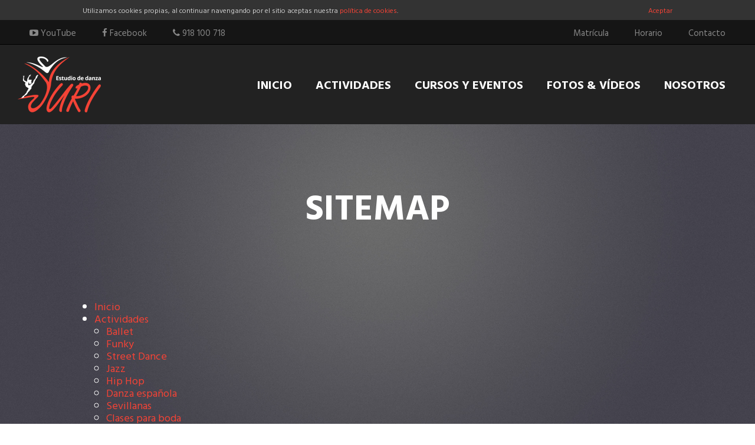

--- FILE ---
content_type: text/html; charset=utf-8
request_url: http://estudiodanzayuri.com/sitemap.html
body_size: 4797
content:

<!DOCTYPE html>
<html prefix="og: http://ogp.me/ns#">
<head>
<link href="/favicon.ico" rel="shortcut icon" />
<link rel="stylesheet" href="https://maxcdn.bootstrapcdn.com/font-awesome/4.5.0/css/font-awesome.min.css">
<script src="https://ajax.googleapis.com/ajax/libs/jquery/2.1.3/jquery.min.js" type="text/javascript"></script>
<base href="http://estudiodanzayuri.com/sitemap.html" />
	<meta http-equiv="content-type" content="text/html; charset=utf-8" />
	<meta name="title" content="Sitemap" />
	<title>Sitemap</title>
	<link href="/favicon.ico" rel="shortcut icon" type="image/vnd.microsoft.icon" />
	<link href="https://cdn.jsdelivr.net/npm/simple-line-icons@2.4.1/css/simple-line-icons.css" rel="stylesheet" type="text/css" />
	<link href="/components/com_k2/css/k2.css?v=2.10.3&b=20200429" rel="stylesheet" type="text/css" />
	<link href="/plugins/system/rokbox/assets/styles/rokbox.css" rel="stylesheet" type="text/css" />
	<link href="/media/jui/css/bootstrap.css" rel="stylesheet" type="text/css" />
	<link href="/media/jui/css/bootstrap-responsive.css" rel="stylesheet" type="text/css" />
	<link href="/templates/verkia/css/animate.css" rel="stylesheet" type="text/css" />
	<link href="/templates/verkia/css/style.css" rel="stylesheet" type="text/css" />
	<link href="/templates/verkia/css/responsive.css" rel="stylesheet" type="text/css" />
	<script src="/media/jui/js/jquery.min.js?95f75948f7b0516aabea91bab099df28" type="text/javascript"></script>
	<script src="/media/jui/js/jquery-noconflict.js?95f75948f7b0516aabea91bab099df28" type="text/javascript"></script>
	<script src="/media/jui/js/jquery-migrate.min.js?95f75948f7b0516aabea91bab099df28" type="text/javascript"></script>
	<script src="/media/k2/assets/js/k2.frontend.js?v=2.10.3&b=20200429&sitepath=/" type="text/javascript"></script>
	<script src="/plugins/system/rokbox/assets/js/rokbox.js" type="text/javascript"></script>
	<script src="/media/jui/js/bootstrap.min.js?95f75948f7b0516aabea91bab099df28" type="text/javascript"></script>
	<script src="/templates/verkia/js/sticky.js" type="text/javascript"></script>
	<script src="/templates/verkia/js/sidr.js" type="text/javascript"></script>
	<script src="/templates/verkia/js/jcookie.js" type="text/javascript"></script>
	<script src="/templates/verkia/js/global.js" type="text/javascript"></script>
	<script type="text/javascript">
if (typeof RokBoxSettings == 'undefined') RokBoxSettings = {pc: '100'};
	</script>

<meta name="viewport" content="user-scalable=yes, width=device-width, initial-scale=1">
<meta name="theme-color" content="#F44336">
<script>
    var j = jQuery.noConflict();
    j(document).ready(function() {      
            });
</script>
</head>
<body class="sitemap">

    <!-- HEAD -->
    <div class="totalhead">
        <div class="supertop">
            <div class="fila">
                <div class="columna left">
                    <ul>
                        <li><a target="_blank" href="https://www.youtube.com/channel/UC7X2_ry06b_95lORDo1oPnA"><i class="fa fa-youtube-play"></i> YouTube</a></li>
                        <li><a target="_blank" href="https://www.facebook.com/estudiodedanzayuri"><i class="fa fa-facebook"></i> Facebook</a></li>
                        <li><span><i class="fa fa-phone"></i> 918 100 718</span></li>
                    </ul>
                </div>
                <div class="columna right">
                    <ul>
                        <li><a href="/matricula.html">Matrícula</a></li>
                        <li><a href="/horario.html">Horario</a></li>
                        <li><a href="/contacto.html">Contacto</a></li>
                    </ul>
                </div>
            </div>
        </div>
        <header class="head fila">
            <a class="logo" href="/"><img src="/images/logo.png"></a>
            		<div class="moduletable_menu">

		
			<ul class="nav menu">
<li class="item-101"><a href="/" >Inicio</a></li><li class="item-102 deeper parent"><a href="/actividades.html" >Actividades</a><ul class="nav-child unstyled small"><div class="main"><li class="item-133"><a href="/actividades/ballet.html" >Ballet</a></li><li class="item-134"><a href="/actividades/funky.html" >Funky</a></li><li class="item-135"><a href="/actividades/street-dance.html" >Street Dance</a></li><li class="item-136"><a href="/actividades/jazz.html" >Jazz</a></li><li class="item-137"><a href="/actividades/hip-hop.html" >Hip Hop</a></li><li class="item-138"><a href="/actividades/danza-espanola.html" >Danza española</a></li><li class="item-139"><a href="/actividades/sevillanas.html" >Sevillanas</a></li><li class="item-140"><a href="/actividades/clases-para-boda.html" >Clases para boda</a></li><li class="item-141"><a href="/actividades/ritmos-latinos.html" >Ritmos latinos</a></li></div></ul></li><li class="item-103"><a href="/cursos-y-eventos.html" >Cursos y eventos</a></li><li class="item-104"><a href="/fotos-videos.html" >Fotos &amp; Vídeos</a></li><li class="item-106"><a href="/nosotros.html" >Nosotros</a></li></ul>

		</div>

	
            <div class="launch responsive">
                <span></span>
                <span></span>
                <span></span>
                <span></span>
            </div>
            <div class="menuresponsive">
                <div class="vertical-p">
                    <div class="vertical-h">
                        		<div class="moduletable_menu">

		
			<ul class="nav menu">
<li class="item-101"><a href="/" >Inicio</a></li><li class="item-102 deeper parent"><a href="/actividades.html" >Actividades</a><ul class="nav-child unstyled small"><div class="main"><li class="item-133"><a href="/actividades/ballet.html" >Ballet</a></li><li class="item-134"><a href="/actividades/funky.html" >Funky</a></li><li class="item-135"><a href="/actividades/street-dance.html" >Street Dance</a></li><li class="item-136"><a href="/actividades/jazz.html" >Jazz</a></li><li class="item-137"><a href="/actividades/hip-hop.html" >Hip Hop</a></li><li class="item-138"><a href="/actividades/danza-espanola.html" >Danza española</a></li><li class="item-139"><a href="/actividades/sevillanas.html" >Sevillanas</a></li><li class="item-140"><a href="/actividades/clases-para-boda.html" >Clases para boda</a></li><li class="item-141"><a href="/actividades/ritmos-latinos.html" >Ritmos latinos</a></li></div></ul></li><li class="item-103"><a href="/cursos-y-eventos.html" >Cursos y eventos</a></li><li class="item-104"><a href="/fotos-videos.html" >Fotos &amp; Vídeos</a></li><li class="item-106"><a href="/nosotros.html" >Nosotros</a></li></ul>

		</div>

	
                        <ul>
                            <li><a href="/horario.html">Horario</a></li>
                            <li><a href="/contacto.html">Contacto</a></li>
                        </ul>
                    </div>
                </div>
            </div>
        </header>
    </div>

    <!-- MAIN -->
    <div class="main">
        <div class="bLeft">
            
        </div>

        <div class="width10">
            
            <div id="system-message-container">
	</div>

            
<div class="page-header">
    <h1>Sitemap</h1>
</div>

<div id="xmap" class="main pdd20">




    
<ul class="level_0">
<li><a href="/" title="Inicio">Inicio</a></li><li><a href="/actividades.html" title="Actividades">Actividades</a>
<ul class="level_1">
<li><a href="/actividades/ballet.html" title="Ballet">Ballet</a></li><li><a href="/actividades/funky.html" title="Funky">Funky</a></li><li><a href="/actividades/street-dance.html" title="Street Dance">Street Dance</a></li><li><a href="/actividades/jazz.html" title="Jazz">Jazz</a></li><li><a href="/actividades/hip-hop.html" title="Hip Hop">Hip Hop</a></li><li><a href="/actividades/danza-espanola.html" title="Danza española">Danza española</a></li><li><a href="/actividades/sevillanas.html" title="Sevillanas">Sevillanas</a></li><li><a href="/actividades/clases-para-boda.html" title="Clases para boda">Clases para boda</a></li><li><a href="/actividades/ritmos-latinos.html" title="Ritmos latinos">Ritmos latinos</a></li></ul>
</li><li><a href="/cursos-y-eventos.html" title="Cursos y eventos">Cursos y eventos</a>
<ul class="level_1">
<li><a href="/cursos-y-eventos/57-14-exhibicion-de-baile-moderno.html" title="14ª Exhibición de Baile Moderno">14ª Exhibición de Baile Moderno</a></li>
<li><a href="/cursos-y-eventos/56-4-exhibicion-de-danza-espanola.html" title="4ª Exhibición de Danza Española">4ª Exhibición de Danza Española</a></li>
<li><a href="/cursos-y-eventos/51-13-exhibicion-de-baile-moderno.html" title="13ª Exhibición de Baile Moderno">13ª Exhibición de Baile Moderno</a></li>
<li><a href="/cursos-y-eventos/50-iii-exhibicion-de-danza-espanola.html" title="III Exhibición de Danza Española">III Exhibición de Danza Española</a></li>
<li><a href="/cursos-y-eventos/41-cursillo-con-mel.html" title="Cursillo con Mel">Cursillo con Mel</a></li>
<li><a href="/cursos-y-eventos/39-ii-exhibicion-de-danza-espanola.html" title="II Exhibición de Danza Española">II Exhibición de Danza Española</a></li>
<li><a href="/cursos-y-eventos/38-12-exhibicion-de-baile-moderno.html" title="12ª Exhibición de Baile Moderno">12ª Exhibición de Baile Moderno</a></li>
<li><a href="/cursos-y-eventos/5-cursillo-con-ruben.html" title="Cursillo con Ruben">Cursillo con Ruben</a></li>
<li><a href="/cursos-y-eventos/4-clase-magistral-con-raquel-fama-2.html" title="Clase magistral con Raquel (Fama 2)">Clase magistral con Raquel (Fama 2)</a></li>
<li><a href="/cursos-y-eventos/3-cursillo-intensivo-de-sevillanas-y-ritmos-latinos.html" title="Cursillo intensivo de sevillanas y ritmos latinos">Cursillo intensivo de sevillanas y ritmos latinos</a></li>
<li><a href="/cursos-y-eventos/2-cursillo-intensivo-con-laura-garcia.html" title="Cursillo intensivo con Laura García">Cursillo intensivo con Laura García</a></li>
<li><a href="/cursos-y-eventos/1-clase-magistral-con-skizzo.html" title="Clase magistral con Skízzo">Clase magistral con Skízzo</a></li>
</ul>
</li><li><a href="/fotos-videos.html" title="Fotos &amp; Vídeos">Fotos &amp; Vídeos</a></li><li><a href="/nosotros.html" title="Nosotros">Nosotros</a>
<ul class="level_1">
<li><a href="/nosotros/68-agenda-de-la-escuela.html" title="AGENDA de la Escuela">AGENDA de la Escuela</a></li>
<li><a href="/nosotros/67-temporada-2024-25.html" title="Temporada 2024-25">Temporada 2024-25</a></li>
<li><a href="/nosotros/66-temporada-2023-24.html" title="Temporada 2023-24">Temporada 2023-24</a></li>
<li><a href="/nosotros/65-temporada-2022-2023.html" title="Temporada 2022-23">Temporada 2022-23</a></li>
<li><a href="/nosotros/64-temporada-2021-2022.html" title="Temporada 2021-2022">Temporada 2021-2022</a></li>
<li><a href="/nosotros/63-final-de-temporada-20-21.html" title="Final de temporada 20-21">Final de temporada 20-21</a></li>
<li><a href="/nosotros/62-3-bailes-nuevos-en-el-canal.html" title="3 bailes nuevos en el canal">3 bailes nuevos en el canal</a></li>
<li><a href="/nosotros/61-el-baile-de-septiembre-de-la-escuela.html" title="El baile de septiembre de la escuela">El baile de septiembre de la escuela</a></li>
<li><a href="/nosotros/60-empiezan-las-clases-el-7-09-2020.html" title="Empiezan las clases el 7/09/2020">Empiezan las clases el 7/09/2020</a></li>
<li><a href="/nosotros/59-resistiremos-bailando-jun20.html" title="Resistiremos bailando. jun20">Resistiremos bailando. jun20</a></li>
<li><a href="/nosotros/58-junio-2020.html" title="Junio 2020">Junio 2020</a></li>
<li><a href="/nosotros/55-gala-19.html" title="GALA´19">GALA´19</a></li>
<li><a href="/nosotros/54-exhibicion-de-danza-espanola.html" title="Exhibición de Danza Española">Exhibición de Danza Española</a></li>
<li><a href="/nosotros/53-diciembre-2018.html" title="Diciembre 2018">Diciembre 2018</a></li>
<li><a href="/nosotros/52-exhibicion-de-baile-moderno.html" title="Exhibición de Baile Moderno">Exhibición de Baile Moderno</a></li>
<li><a href="/nosotros/49-gala-18.html" title="GALA´18">GALA´18</a></li>
<li><a href="/nosotros/48-13-exhibicion-de-baile-moderno.html" title="13ªExhibición de Baile Moderno">13ªExhibición de Baile Moderno</a></li>
<li><a href="/nosotros/47-3-exhibicion-de-danza-espanola.html" title="3ªExhibición de Danza Española">3ªExhibición de Danza Española</a></li>
<li><a href="/nosotros/46-factor-x-de-tele5.html" title="&quot;FACTOR X&quot; de tele5">&quot;FACTOR X&quot; de tele5</a></li>
<li><a href="/nosotros/45-galas-beneficas.html" title="Galas Beneficas">Galas Beneficas</a></li>
<li><a href="/nosotros/44-got-talent-de-tele5.html" title="&quot;Got Talent&quot; de tele5">&quot;Got Talent&quot; de tele5</a></li>
<li><a href="/nosotros/43-decimo-festival-gala-17.html" title="Décimo Festival &quot;GALA´17&quot;">Décimo Festival &quot;GALA´17&quot;</a></li>
<li><a href="/nosotros/42-gala-reyes-2017.html" title="Gala Reyes 2017">Gala Reyes 2017</a></li>
<li><a href="/nosotros/37-grabacion-galas-15.html" title="Grabación galas 15">Grabación galas 15</a></li>
<li><a href="/nosotros/36-festival-gala-15.html" title="Festival Gala 15">Festival Gala 15</a></li>
<li><a href="/nosotros/35-examenes-de-ballet.html" title="Examenes de Ballet">Examenes de Ballet</a></li>
<li><a href="/nosotros/34-10-exhibicion-de-baile-moderno.html" title="10ª Exhibición de Baile Moderno">10ª Exhibición de Baile Moderno</a></li>
<li><a href="/nosotros/33-la-alfombra-roja.html" title="La Alfombra Roja">La Alfombra Roja</a></li>
<li><a href="/nosotros/32-gala-de-los-reyes.html" title="Gala de los Reyes">Gala de los Reyes</a></li>
<li><a href="/nosotros/31-gala-nochevieja-de-tve1.html" title="Gala Nochevieja de TVE1">Gala Nochevieja de TVE1</a></li>
<li><a href="/nosotros/30-galas-tv.html" title="Galas TV">Galas TV</a></li>
<li><a href="/nosotros/29-sabado-sensacional.html" title="Sabado Sensacional">Sabado Sensacional</a></li>
<li><a href="/nosotros/28-4-examenes-de-ballet.html" title="4 examenes de Ballet">4 examenes de Ballet</a></li>
<li><a href="/nosotros/27-festival-fin-de-curso.html" title="Festival fin de curso">Festival fin de curso</a></li>
<li><a href="/nosotros/26-examenes-royal-academy-of-dance.html" title="Examenes Royal Academy of Dance">Examenes Royal Academy of Dance</a></li>
<li><a href="/nosotros/25-9-exhibicion-de-funky.html" title="9 Exhibición de Funky">9 Exhibición de Funky</a></li>
<li><a href="/nosotros/24-kamikaze.html" title="Kamikaze">Kamikaze</a></li>
<li><a href="/nosotros/23-ya-vienen-los-reyes.html" title="Ya Vienen los Reyes">Ya Vienen los Reyes</a></li>
<li><a href="/nosotros/22-la-grabacion-de-gala-nochebuena-gala-nocheveja-y-gala-de-los-reyes.html" title="La grabación de &quot;Gala Nochebuena&quot;, &quot;Gala Nocheveja&quot; y &quot;Gala de Los Reyes&quot;">La grabación de &quot;Gala Nochebuena&quot;, &quot;Gala Nocheveja&quot; y &quot;Gala de Los Reyes&quot;</a></li>
<li><a href="/nosotros/21-actuacion-en-las-fiestas-patronales-del-pueblo.html" title="Actuación en las Fiestas Patronales del pueblo">Actuación en las Fiestas Patronales del pueblo</a></li>
<li><a href="/nosotros/20-nuevo-videoclip-de-alejandro-sanz-con-adrian-y-nerea.html" title="Nuevo videoclip de Alejandro Sanz con Adrian y Nerea">Nuevo videoclip de Alejandro Sanz con Adrian y Nerea</a></li>
<li><a href="/nosotros/19-50anos-de-mary-kay.html" title="50años de Mary Kay">50años de Mary Kay</a></li>
<li><a href="/nosotros/18-gala-fin-de-curso-de-las-escuela.html" title="Gala &quot;Fin de Curso&quot; de las Escuela">Gala &quot;Fin de Curso&quot; de las Escuela</a></li>
<li><a href="/nosotros/17-la-8-exhibicion-de-baile-moderno.html" title="la 8ª Exhibición de Baile Moderno">la 8ª Exhibición de Baile Moderno</a></li>
<li><a href="/nosotros/16-fiat500.html" title="Fiat500">Fiat500</a></li>
<li><a href="/nosotros/15-salvame.html" title="Salvame">Salvame</a></li>
<li><a href="/nosotros/14-innocence.html" title="INNOCENCE">INNOCENCE</a></li>
<li><a href="/nosotros/13-kamikaze.html" title="Kamikaze">Kamikaze</a></li>
<li><a href="/nosotros/12-iii-fase-del-concurso.html" title="III Fase del Concurso">III Fase del Concurso</a></li>
<li><a href="/nosotros/11-premios-shangay.html" title="Premios Shangay">Premios Shangay</a></li>
<li><a href="/nosotros/10-actuacion-de-la-escuela-con-los-campeones-de-la-copa-del-rey.html" title="Actuación de la Escuela con los Campeones de la Copa del Rey">Actuación de la Escuela con los Campeones de la Copa del Rey</a></li>
<li><a href="/nosotros/9-carlos-marin-il-divo.html" title="Carlos Marin (IL DIVO)">Carlos Marin (IL DIVO)</a></li>
<li><a href="/nosotros/8-gala-noche-buena-y-noche-vieja.html" title="Gala Noche Buena y Noche Vieja">Gala Noche Buena y Noche Vieja</a></li>
<li><a href="/nosotros/7-palmares.html" title="Palmares">Palmares</a></li>
<li><a href="/nosotros/6-eurovision.html" title="Eurovisión">Eurovisión</a></li>
</ul>
</li></ul>

<ul class="level_0">
<li><a href="/contacto.html" title="Contacto">Contacto</a></li><li><a href="/matricula.html" title="Matrícula">Matrícula</a></li><li><a href="/horario.html" title="Horario">Horario</a></li><li><a href="/sitemap.html" title="Sitemap">Sitemap</a></li></ul>

    <span class="article_separator">&nbsp;</span>
</div>
        </div>
        
        <div class="bRight">
            
        </div>
        
    </div>

    <!-- FULL WIDTH -->
    <div class="fullwidth">
        
    </div>

    <!-- FOOTER -->
    <footer> 
        <div class="main pdd8020">
            <div class="fila">
                <div class="tacenter columna columna25 pdd10">
                    <i class="icon fa fa-th-list"></i>
                    		<div class="moduletable_menu">

		
			<ul class="nav menu">
<li class="item-101"><a href="/" >Inicio</a></li><li class="item-102 deeper parent"><a href="/actividades.html" >Actividades</a><ul class="nav-child unstyled small"><div class="main"><li class="item-133"><a href="/actividades/ballet.html" >Ballet</a></li><li class="item-134"><a href="/actividades/funky.html" >Funky</a></li><li class="item-135"><a href="/actividades/street-dance.html" >Street Dance</a></li><li class="item-136"><a href="/actividades/jazz.html" >Jazz</a></li><li class="item-137"><a href="/actividades/hip-hop.html" >Hip Hop</a></li><li class="item-138"><a href="/actividades/danza-espanola.html" >Danza española</a></li><li class="item-139"><a href="/actividades/sevillanas.html" >Sevillanas</a></li><li class="item-140"><a href="/actividades/clases-para-boda.html" >Clases para boda</a></li><li class="item-141"><a href="/actividades/ritmos-latinos.html" >Ritmos latinos</a></li></div></ul></li><li class="item-103"><a href="/cursos-y-eventos.html" >Cursos y eventos</a></li><li class="item-104"><a href="/fotos-videos.html" >Fotos &amp; Vídeos</a></li><li class="item-106"><a href="/nosotros.html" >Nosotros</a></li></ul>

		</div>

	
                </div>
                <div class="tacenter columna columna25 pdd10">
                    <i class="icon fa fa-arrows-alt"></i>
                    <ul>
                        <li><a href="/aviso-legal.html">Aviso Legal</a></li>
                        <li><a href="/politica-de-cookies.html">Política de Cookies</a></li>
                        <li><a href="/sitemap.html">Sitemap</a></li>
                        <li><a href="/horario.html">Horario</a></li>
                        <li><a href="/contacto.html">Contacto</a></li>
                    </ul>
                </div>
                <div class="tacenter columna columna25 pdd10">
                    <i class="icon fa fa-comment"></i>
                    <span class="phone">918 100 718</span>
                    <a class="mail" href="#"></a>
                    <span class="direccion">Calle Procesiones 11, Local 2<br>Villanueva del Pardillo</span>
                    <span class="provincia">Madrid, ES</span>
                </div>
                <div class="tacenter columna columna25 pdd10">
                    <i class="icon fa fa-share-alt"></i>
                    <a class="social yt" target="_blank" href="https://www.youtube.com/channel/UC7X2_ry06b_95lORDo1oPnA">
                        <i class="fa fa-youtube-play"></i>
                        <span><small>Síguenos en</small><br>YouTube</span>
                    </a>
                    <a class="social fb" target="_blank" href="https://www.facebook.com/estudiodedanzayuri">
                        <i class="fa fa-facebook-official"></i>
                        <span><small>Síguenos en</small><br>Facebook</span>
                    </a>
                </div>
            </div>
        </div>
        <div class="copyright">
            <div class="main pdd20 tacenter">
                <a href="http://www.verkia.com" target="_blank">Desarrollado por Verkia <img title="Logo Verkia" alt="Logo de Verkia, agencia de páginas web y hosting" src="/images/logo_verkia.png"></a>
            </div>
        </div>
    </footer>

    <!-- HIDDEN -->
    <div class="hidden">
        
    </div>

    <!-- MODALES -->
    

    <script>
  (function(i,s,o,g,r,a,m){i['GoogleAnalyticsObject']=r;i[r]=i[r]||function(){
  (i[r].q=i[r].q||[]).push(arguments)},i[r].l=1*new Date();a=s.createElement(o),
  m=s.getElementsByTagName(o)[0];a.async=1;a.src=g;m.parentNode.insertBefore(a,m)
  })(window,document,'script','https://www.google-analytics.com/analytics.js','ga');

  ga('create', 'UA-71661325-2', 'auto');
  ga('send', 'pageview');

</script>

</body>
</html>

--- FILE ---
content_type: text/css
request_url: http://estudiodanzayuri.com/templates/verkia/css/style.css
body_size: 6723
content:
@import url(https://fonts.googleapis.com/css?family=Hind+Vadodara:400,500,700);
*{
	font-family: 'Hind Vadodara';
	margin: 0;
	padding: 0;
	color: #666;
	outline: none;
	line-height: 1.2;
	font-weight: 300;
	text-decoration: none;
	box-sizing:border-box;
    font-size: 18px;
}
body{padding: 0 !important;}

.blur{
    filter: blur(5px);
    -webkit-filter: blur(5px);
}
.greyscale{
    filter: grayscale(100%);
    -webkit-filter: grayscale(100%);
}

a:hover{text-decoration: none;}
.clear{clear: both;}
.responsive{display: none;}

.anim1{transition:all 0.3s ease-out; -webkit-trasition:all 0.3s ease-out;}
.anim2{transition:all 0.6s ease-out; -webkit-trasition:all 0.6s ease-out;}
.anim3{transition:all 1s ease-out; -webkit-trasition:all 1s ease-out;}

.width7{float: left; width: 70%;}
.width10{width: 100%;}

.bLeft, .bRight{float: left; width: 30%; display: none;}
.area{padding: 20px;}
.main{width: 100%; max-width: 1000px; margin: 0 auto;}
.left{float: left;}
.right{float: right;}

.ovauto{overflow: auto;}
.relative{position: relative;}
.absheight{position: absolute; height: 100%;}
.tacenter{text-align: center;}

ul, .nav{margin: 0;}
a{color: #F44336;}
b{font-weight: bold; color: inherit;}

.cookies{
	background-color: #333;
	padding: 10px 20px;
	position: relative;
	z-index: 9999;
}

.cookies .main{overflow: auto; padding: 0;}
.cookies p{float: left;}
.cookies span{float: right;}
.cookies .main *{font-size: 12px;}
.cookies .main span, .cookies .main p a{color: #F44336; cursor: pointer;}
.cookies .main span:hover, .cookies .main p a:hover{text-decoration: underline;}
.cookies .main p{color: #ccc; margin: 0;}

.bg{
    background-repeat: no-repeat;
    background-position: center;
    background-size: cover;
    width: 100%;
    height: 100%;
    z-index: 0;
}

.bg.black{
    position: relative;
}

.bg.black:after{
    content: "";
    position: absolute;
    top: 0;
    left: 0;
    background-color: rgba(0,0,0,0.7);
    width: 100%;
    height: 100%;
    z-index: -1;
}

.vertical-p{display: table; width: 100%; height: 100%;}
.vertical-h{display: table-cell; vertical-align: middle;}

.btn{
    background-image: none;
    border-radius: 3px;
    box-shadow: 6px 6px 0 rgba(0, 0, 0, 0.3);
    text-shadow:none;
    border:none;
    line-height: inherit;
    padding: 15px 30px;
    text-decoration: none;
    background-color: transparent;
    color: inherit;
    font-weight: 700;
    text-transform: uppercase;
    font-size: 18px;
    position: relative;
    z-index: 0;
}

.btn:after{
  content: "";
  position: absolute;
  top: 0;
  left: 0;
  width: 100%;
  background-color: rgba(0,0,0,0.15);
  height: 100%;
  z-index: -1;
  transition:all 0.3s ease-out;
  webkit-transition:all 0.3s ease-out;
  transform:scale(0);
  webkit-transform:scale(0);
  opacity: 0;
}

.btn-primary{background-color: #F44336 !important; color: #fff !important;}
.btn:hover:after, .btn:focus:after, .btn:active:after{
  transform:scale(1);
  webkit-transform:scale(1);
  opacity: 1;
}

.btn-secundary{background-color: #333 !important; color: #fff !important;}

.btn-success{background-color: #6FBA45; color: #fff;}
.btn-success:hover, .btn-success:focus, .btn-success:active{background-color: #5ba631;}

.btn-large{font-size: 19px; padding: 15px 25px;}

.btn:hover, .btn:active, .btn:focus{text-decoration: none !important;}
i.fa{color: inherit;}

h1, h2, h3, h4, h5, h6{line-height: 1;}

.fila > .columna{float: left; vertical-align: top;}
.fila > .columna.right{float: right;}
.fila > .columna10{width: 100%;}
.fila > .columna9{width: 90%;}
.fila > .columna8{width: 80%;}
.fila > .columna7{width: 70%;}
.fila > .columna6{width: 60%;}
.fila > .columna5{width: 50%;}
.fila > .columna4{width: 40%;}
.fila > .columna33{width: 33.33%;}
.fila > .columna16{width: 16.66%;}
.fila > .columna14{width: 14.28%;}
.fila > .columna3{width: 30%;}
.fila > .columna25{width: 25%;}
.fila > .columna2{width: 20%;}
.fila > .columna15{width: 15%;}
.fila > .columna1{width: 10%;}

.pdd1{padding: 1px;}
.pdd3{padding: 3px;}
.pdd5{padding: 5px;}
.pdd010{padding: 0 10px;}
.pdd300{padding: 30px 0;}
.pdd30{padding: 30px;}
.pdd10{padding: 10px;}
.pdd20{padding: 20px;}
.pdd020{padding: 0 20px;}
.pdd2010{padding: 20px 10px;}
.pdd3020{padding: 30px 20px;}
.pdd40{padding: 40px;}
.pdd8020{padding: 80px 20px;}

.logo:hover img{opacity: 0.8;}

.clearfix:after,
.fila:after { 
   content: " ";
   display: block; 
   height: 0; 
   clear: both;
}

/*--------------------------------------------------------------*/
/*--------------------------------------------------------------*/
/*--------------------------------------------------------------*/

body.home > .main,
body.actividad > .main,
body.fotosvideos > .main,
body.estudio > .main
{max-width: none;}

header .launch{
  float: right; 
  cursor: pointer; 
  height: 25px;
  width: 35px;
  position: relative;
  margin: 32px 12px;
  z-index: 2;
}
header .launch span{
  background-color: #fff;
  display: block;
  height: 3px;
  left: 0;
  width: 100%;
  position: absolute;
  opacity: 1;
  -webkit-transition:all 0.3s ease-in-out;
  transition:all 0.3s ease-in-out;
}

header .logo{padding: 20px 0; display: inline-block;}
header .launch span:nth-child(1){top: 0;}
header .launch span:nth-child(2){top: 10px;}
header .launch span:nth-child(3){top: 10px;}
header .launch span:nth-child(4){top: 20px;}

header .launch.open span:nth-child(1){top: 18px; left: 50%; width: 0;}
header .launch.open span:nth-child(2){transform: rotate(45deg); -webkit-transform: rotate(45deg);}
header .launch.open span:nth-child(3){transform: rotate(-45deg); -webkit-transform: rotate(-45deg);}
header .launch.open span:nth-child(4){top: 18px; left: 50%; width: 0;}

/*--------------- SIDR ----------------*/
.sidr{
  display: block;
  position: fixed;
  top: 0;
  height: 100%;
  z-index: 999999;
  width: 260px;
  overflow-x: hidden;
  overflow-y: auto;
  font-family: "lucida grande", tahoma, verdana, arial, sans-serif;
  font-size: 15px;
  background: #333;
  color: #fff;
  box-shadow: 0 0 5px 5px #222 inset;
}

.sidr .sidr-inner{padding:0 0 15px}

.sidr .sidr-inner>p{margin-left:15px;
  margin-right:15px}

.sidr.right{left:auto;
  right:-260px}

.sidr.left{left:-260px;
  right:auto} 
/* mio */
.sidr{padding-top: 20px;}
.sidr li a{color: #fff; display: block; line-height: 1; padding: 15px 20px; text-transform: uppercase; font-weight: 400;}
.sidr li{display: block;}
.sidr li ul li{border-top: 1px dotted #444;}
.sidr li ul li a{font-size: 15px; padding-left: 35px;}
.sidr-class-menu > li{border-bottom: 1px solid #444;}

.sidr li a:hover, .sidr li.sidr-class-active > a{
  color: #CF412A;
}
/*#####################################*/


.cd-background-wrapper {
  background-color: #001426;
  background-image: url("/images/bg_home_full.jpg");
  background-repeat: no-repeat;
  background-position: center;
  background-size: cover;
  position: absolute;
  overflow: hidden;
  top: 0;
  left: 0;
  height: 100%;
  width: 100%;
  z-index: -1;
}
.no-touch .cd-background-wrapper {
  -webkit-perspective: 3000px;
  -moz-perspective: 3000px;
  perspective: 3000px;
}
.cd-background-wrapper::before {
  /* never visible - this is used in jQuery to check the device type */
  content: 'web';
  display: none;
}
.touch .cd-background-wrapper::before {
  /* never visible - this is used in jQuery to check the device type */
  content: 'mobile';
}

.cd-floating-background {
  position: relative;
  height: 100%;
}
.cd-floating-background .img {
  display: block;
  width: 100%;
  -webkit-backface-visibility: hidden;
  backface-visibility: hidden;
  /* fixes a Firefox bug - images not correctly rendered*/
  background-color: rgba(255, 255, 255, 0.01);

  background-repeat: no-repeat;
  background-position: center;
  background-size: cover;
  height: 100%;
}
.cd-floating-background .img:not(:first-child) {
  position: absolute;
  top: 0;
  left: 0;
}
.no-touch .cd-floating-background {
  top: 0;
  left: 0;
  -webkit-transform-style: preserve-3d;
  -moz-transform-style: preserve-3d;
  -ms-transform-style: preserve-3d;
  -o-transform-style: preserve-3d;
  transform-style: preserve-3d;
  -webkit-transform: translateZ(0);
  -moz-transform: translateZ(0);
  -ms-transform: translateZ(0);
  -o-transform: translateZ(0);
  transform: translateZ(0);
}
.no-touch .cd-floating-background.is-absolute {
  position: absolute;
}
.no-touch .cd-floating-background .img:first-child {
  -webkit-transform: translateZ(50px);
  -moz-transform: translateZ(50px);
  -ms-transform: translateZ(50px);
  -o-transform: translateZ(50px);
  transform: translateZ(50px);
  background-image: url("/images/bg_home01.jpg");
}
.no-touch .cd-floating-background .img:nth-child(2) {
  -webkit-transform: translateZ(290px);
  -moz-transform: translateZ(290px);
  -ms-transform: translateZ(290px);
  -o-transform: translateZ(290px);
  transform: translateZ(290px);
  background-image: url("/images/bg_home02.png");
}
.no-touch .cd-floating-background .img:nth-child(3) {
  -webkit-transform: translateZ(500px);
  -moz-transform: translateZ(500px);
  -ms-transform: translateZ(500px);
  -o-transform: translateZ(500px);
  transform: translateZ(500px);
  background-image: url("/images/bg_home03.png");
}
.no-touch.no-preserve-3d .cd-floating-background {
  /* we target browsers that don't support preserve-3d and show just a standard image - no effect visible */
  position: relative;
}

body.home header{
    background: rgba(0, 0, 0, 0) linear-gradient(to bottom, rgba(0, 0, 0, 0.75) 0%, rgba(0, 0, 0, 0.2) 50%, rgba(0, 0, 0, 0) 100%) repeat scroll 0 0;
}
.is-sticky header{background: #222 !important;}
header{
    background: #222;
    padding: 0 30px;
    transition:background 0.6s ease-in-out;
    -webkit-transition:background 0.6s ease-in-out;
    z-index: 10;
    position: relative;
}

header > .moduletable_menu{float: right;}
header > .moduletable_menu > ul > li{display: inline-block; padding: 55px 20px;}
header > .moduletable_menu ul li > a{color: #fff; text-transform: uppercase; font-weight: bold; font-size: 20px;}
header > .moduletable_menu ul li > a:hover,
header > .moduletable_menu ul li > a:focus,
header > .moduletable_menu ul li > a:active{color: #F44336; background-color: transparent; border-color: #F44336;}

header > .moduletable_menu ul > li > ul{display:none; position: absolute; top: 134px; left: 0; width: 100%; background-color: #333; padding: 30px; box-shadow: 0 5px 5px #000;}
header > .moduletable_menu ul > li:hover > ul{display: block;}
header > .moduletable_menu ul > li.parent:hover{background-image: url("/images/bg_li_parent.png"); background-repeat: no-repeat; background-position: center bottom;}
header > .moduletable_menu ul > li > ul li{display: inline-block; text-align: center; width: 33.33%; padding: 5px;}
header > .moduletable_menu ul > li > ul li a{display: block; padding: 40px 20px; background-repeat: no-repeat; background-position: center; background-size: cover; border:1px solid #000;}

header > .moduletable_menu ul > li > ul li.item-133 a{background-image: url("/images/bg_big_ballet.jpg");}
header > .moduletable_menu ul > li > ul li.item-134 a{background-image: url("/images/bg_big_funky.jpg");}
header > .moduletable_menu ul > li > ul li.item-135 a{background-image: url("/images/bg_big_streetdance.jpg");}
header > .moduletable_menu ul > li > ul li.item-136 a{background-image: url("/images/bg_big_jazz.jpg");}
header > .moduletable_menu ul > li > ul li.item-137 a{background-image: url("/images/bg_big_hiphop.jpg");}
header > .moduletable_menu ul > li > ul li.item-138 a{background-image: url("/images/bg_big_danzaespanola.jpg");}
header > .moduletable_menu ul > li > ul li.item-139 a{background-image: url("/images/bg_big_sevillanas.jpg");}
header > .moduletable_menu ul > li > ul li.item-140 a{background-image: url("/images/bg_big_clasesboda.jpg");}
header > .moduletable_menu ul > li > ul li.item-141 a{background-image: url("/images/bg_big_ritmoslatinos.jpg");}

header .menuresponsive{
  display: none;
  position: fixed;
  top: 0;
  left: 0;
  width: 100%;
  height: 100%;
  background-color: rgba(244,67,54, 0.8);
}
header .menuresponsive.open{display: block;}

header .menuresponsive ul > li{display: block; padding: 0;}
header .menuresponsive ul > li > ul{display: none;}
header .menuresponsive ul > li > a{display: block; text-align: center; padding: 20px; font-size: 30px; color: #fff; text-transform: uppercase; font-weight: bold; line-height: 5vh;}
header .menuresponsive ul > li > a:hover,
header .menuresponsive ul > li > a:focus,
header .menuresponsive ul > li > a:active{background-color: #222; color: #fff;}

.supertop ul li{list-style: none; display: inline-block; margin: 0 20px;}
.supertop{background-color: #151515; border-bottom: 1px solid #000; padding: 10px 30px;}
.supertop, .supertop *{line-height: unset;}
.supertop ul li a, .supertop ul li span{color: #888; font-size: 15px;}
.supertop ul li a:hover,
.supertop ul li a:focus,
.supertop ul li a:active{color: #fff;}

body.home h2{text-align: center; margin: 60px 0px; font-size: 50px; color: #fff; position: relative;}
/*body.home h2:before{
  content: "";
  position: absolute;
  bottom: -40px;
  left: 0;
  background-repeat: no-repeat;
  background-position: center;
  height: 22px;
  width: 100%;
  background-image: url("/images/bg_h2.png");
}*/

.todas-actividades .bg{height: 380px; background-color: #F44336; position: relative; overflow: hidden; display: block;}
.todas-actividades .titulo{position: absolute; top: 0; left: 0; width: 100%; padding: 10px 13px; color: #fff; font-size: 28px; font-weight: bold;}
.todas-actividades .titulo:before{
  content: "";
  position: absolute;
  top: -60px;
  left: -5%;
  background-color: rgba(0,0,0,0.5);
  width: 110%;
  height: 130px;
  transform:rotate(-10deg);
  -webkit-transform:rotate(-10deg);
  z-index: -1;
  transition:all 0.3s ease-in-out;
  -webkit-transition:all 0.3s ease-in-out;
}

.todas-actividades .bg:hover .titulo:before{
  background-color: #F44336;
  height: 140px;
}

body.home .moduletable.noticias{
  padding-top: 80px;
}

body.home .moduletable.historial{
  padding-top: 80px;
}

body.home .moduletable.noticias .columna .title{
  color: #fff; font-weight: bold; font-size: 30px;
}

body.home .moduletable.noticias .columna .desc{text-transform: lowercase; color: #eee; max-width: 500px; margin: 0 auto 15px auto;}
body.home .moduletable.noticias .columna:hover .title{color: #F44336;}
body.home .moduletable.noticias .columna .info{text-align: center;}

body.home .moduletable.noticias .columna a.card{position: relative; overflow: hidden; display: block; height: 300px;}

body.home .moduletable.noticias .columna .date .etiq{
  display: inline-block;
  padding: 7px 15px;
  color: #fff;
  border:1px solid #F44336;
  background-color: #F44336;
  vertical-align: middle;
  font-size: 14px;
}

body.home .moduletable.noticias .columna .date .value{
  display: inline-block;
  padding: 7px 15px;
  color: #fff;
  border:1px solid #F44336;
  background-color: rgba(0,0,0,0.3);
  vertical-align: middle;
  font-size: 14px;
}

body.home .moduletable.noticias .columna .date .item{display: inline-block; margin: 2px 10px;}

body.home .moduletable.noticias .columna .bg{
  position: absolute; 
  top: 0; 
  left: 0; 
  z-index: -1;
  transition:transform 0.6s ease-out;
  -webkit-transition:transform 0.6s ease-out;
}
body.home .moduletable.noticias .columna:hover .bg{
  transform:scale(1.1) rotate(1.1deg);
  -webkit-transform:scale(1.1) rotate(1.1deg);
}

footer{background-image: url("/images/bg_deg01.jpg"); background-position: center;}
footer .icon{color: #F44336; font-size: 50px; margin-bottom: 20px;}
footer ul li{list-style: none; margin: 10px 0;}
footer ul li a{color: #fff; font-size: 20px;}
footer ul li a:hover,
footer ul li a:active,
footer ul li a:focus{
  background-color: transparent !important;
  color: #F44336;
}
footer ul > li > ul{display: none;}

footer span.phone{display: block; margin: 10px 0; color: #fff; line-height: 1; font-size: 40px;}
footer a.mail{display: block; margin: 10px 0; color: #F44336; font-size: 18px; line-height: 1;}
footer span.direccion{display: block; margin: 10px 0; color: #fff; font-size: 18px; line-height: 1;}
footer span.provincia{display: block; margin: 10px 0; color: #fff; font-size: 30px; line-height: 1; font-weight: bold;}
footer a.social{display: block; margin: 10px 0;}
footer a.social span{color: #fff; line-height: 1; display: inline-block; text-align: left; vertical-align: top; font-weight: bold;}
footer a.social i{font-size: 45px; margin-right: 5px; display: inline-block;}
footer a.social small{color: #fff; font-size: 14px;}
footer a.social:hover, 
footer a.social:focus,
footer a.social:active{
  color: #fff;
}

footer .copyright{
  background-color: rgba(0,0,0,0.4);
}

footer .copyright a{font-size: 15px; color: #fff;}
footer .copyright a:hover{color: #F44336;}
footer .copyright a img{vertical-align: baseline; margin-left: 3px;}

.legal{padding: 40px 20px;}
.legal h2{margin-top: 40px;}

body.notfound:after{
  background-image: url("/images/bg_notfound.jpg");
  background-repeat: no-repeat;
  background-position: center;
  background-size: cover;
  content: "";
  height: 100%;
  width: 100%;
  left: 0;
  top: 0;
  z-index: -1;
  position: absolute;
}

body.notfound footer{display: none;}

.notfound h1{color: #fff; font-size: 180px; margin-bottom: 0;}
.notfound h3{color: #fff; font-size: 40px; margin-top: 0;}
.notfound p{color: #fff; margin-top: 40px;}

.cabecera .bg{
  padding: 100px 20px;
  border-bottom: 1px solid #000;
}

.cabecera .bg h1{text-align: center; color: #fff; text-transform: uppercase; font-size: 60px;}

#phocagallery-module-ri .pg-cv-box-mod-ri{
  border-radius: 0;
  box-shadow: none;
  margin: 0;
  padding: 0;
  width: 20%;
  height: auto;
}
#phocagallery-module-ri .pg-cv-box-mod-ri *{width: 100%; height: auto;}

.moduletable.imagenes{
  padding-top: 80px;
}

.moduletable.imagenes a.img{height: 360px; display: block; width: 100%;}

a.rokbox{position: relative; display: block;}

a.rokbox:after{
  background-color: rgba(244,67,54,0.5);
  position: absolute;
  top: 0;
  left: 0;
  width: 100%;
  height: 100%;
  content: "";
  display: none;
}
a.rokbox:before{
  background-color: #fff;
  position: absolute;
  top: 50%;
  left: 50%;
  content: "\f002";
  width: 80px;
  height: 80px;
  line-height: 80px;
  margin-left: -40px;
  margin-top: -40px;
  border-radius: 50%;
  font-family: "FontAwesome";
  color: #F44336;
  z-index: 1;
  font-size: 24px;
  box-shadow: 0 0 10px #222;
  transition: all 0.3s ease-out;
  -webkit-transition: all 0.3s ease-out;
  transform: rotate(-24deg) scale(0);
  -webkit-transform: rotate(-24deg) scale(0);
  opacity: 0;
  text-align: center;
}

#phocagallery-module-ri a.rokbox:before,
a.rokbox.cat:before
{
  content: "\f065";
}

a.rokbox:hover:after{
  display: block;
}

a.rokbox:hover:before{
  opacity: 1;
  transform: rotate(0) scale(1);
  -webkit-transform: rotate(0) scale(1);
}

body.actividad .actividad .info{
  background-position: center;
  background-attachment: fixed;
  background-repeat: no-repeat;
}

body.actividad .actividad .info .item{
  margin-bottom: 80px;
}

body.actividad .actividad .info .item h2{
  color: #F44336;
  text-align: center;
  text-transform: uppercase;
  margin-bottom: 20px;
}

body.actividad .actividad .info .item p{
  color: #fff;
  text-align: justify;
}

body.actividad .actividad .info .item ul li{color: #fff;}

body.actividad .actividad .info .item ul{padding-left: 30px; margin-bottom: 30px; text-align: left;}
.galeria a.rokbox{height: 360px;}
.galeria a.rokbox > img{display: none;}

.accion{
  background-color: #F44336;
}

.accion h4{
  display: inline-block;
  font-size: 31px;
  color: #fff;
  text-transform: uppercase;
}

.accion .btn{
  vertical-align: top;
  margin-left: 20px;
}

body.fotosvideos:after,
body.actividades:after,
body.estudio:after,
body.horario:after,
body.nosotros:after,
body.contacto:after,
body.sitemap:after,
body.matricula:after,
body.home:after
{
  background-image: url("/images/bg_fotosvideos.jpg");
  background-repeat: no-repeat;
  background-position: center;
  background-size: cover;
  content: "";
  position: fixed;
  top: 0;
  left: 0;
  width: 100%;
  height: 100%;
  z-index: -5;
}

.page-header{
  padding: 100px 20px;
  border:none;
  margin: 0;
}

.page-header > h1{
  text-align: center;
  color: #fff;
  font-size: 60px;
  text-transform: uppercase;
}

#phocagallery .categories .columna a{
  display: block;
  height: 450px;
  background-size: cover !important;
  background-position: center !important;
  position: relative;
  overflow: hidden;
  border-radius: 3px;
  box-shadow: 6px 6px 0 rgba(0,0,0,0.3);
}

#phocagallery .categories .columna a .title{
  background-color: #212121;
  color: #F44336;
  position: absolute;
  bottom: 0;
  left: 0;
  width: 100%;
  padding: 20px;
  font-size: 28px;
  font-weight: bold;
  line-height: 1;
}

#phocagallery .categories .columna a .title .fecha{
  display: block;
  color: #fff;
  margin-top: 10px;
  font-size: 16px;
}

#phocagallery *, #phocagallery *::before, #phocagallery *::after{
  box-sizing: border-box !important;
}

#phocagallery .category .columna a.rokbox{
  height: 360px;
  display: block;
  background-size: cover !important;
  background-position: center !important;
}

a.rokbox.video:after
{
  display: block;
  background-color: transparent;
  background-image: url("/images/rokbox_video.png");
  background-repeat: no-repeat;
  background-position: center;
}

a.rokbox.video:hover:after{
  background-color: rgba(244, 67, 54, 0.5);
}

a.rokbox.video:before{
  content: "\f04b";
}

#phocagallery .category .columna{
  position: relative;
}

#phocagallery .category{margin: 0;}

#phocagallery .category .columna .share{
  position: absolute;
  top: 20px;
  left: 0;
  width: 100%;
  text-align: center;
  display: none;
}

#phocagallery .category .columna:hover .share{
  display: block;
}

#phocagallery .category .columna .share i{
  color: #fff;
  width: 30px;
  height: 30px;
  text-align: center;
  line-height: 30px;
  font-size: 12px;
  border-radius: 2px;
  box-shadow: 0 0 3px rgba(0,0,0,0.5);
}

#phocagallery .category .columna .share i:hover{
  background-color: #fff !important;
  color: #F44336;
}

#phocagallery.pg-detail-viewfotosvideos .imagen{
  background-position: center;
  background-size: cover;
  height: 100%;
  left: 0;
  top: 0;
  width: 100%;
  position: absolute;
  z-index: -1;
  -webkit-filter: blur(10px);
  filter: blur(10px);
}

#phocagallery.pg-detail-viewfotosvideos img.pg-detail-image{
  box-shadow: 0 0 10px #000;
  border:1px solid #000;
  width: auto;
  max-width: 100%;
}

#phocagallery.pg-detail-viewfotosvideos a.btn{margin-bottom: 40px;}

body.actividades .todas-actividades .columna a.bg{
  box-shadow: 6px 6px 0 rgba(0, 0, 0, 0.3);
  border-radius: 3px;
}

.card{
  border-radius: 3px;
  box-shadow: 6px 6px 0 rgba(0,0,0,0.3);
  overflow: hidden;
}

body.estudio .subcategorias .card{
  background-color: #F44336;
  color: #fff;
  font-weight: bold;
  text-transform: uppercase;
  display: block;
  font-size: 26px;
}

header .moduletable_menu ul > li.item-103 > ul li{
  width: 50%;
}

header .moduletable_menu ul > li.item-103 > ul li a{
  background-color: #F44336;
  border: none;
}

header .moduletable_menu ul > li.item-103 > ul li a:hover{background-color: #151515;}
header .moduletable_menu ul > li.item-103 > ul li a:after{content: none;}

body.estudio .itemList .columna > a{height: 450px; position: relative;}
body.estudio .itemList .columna > a .info{
  background-color: #212121;
  bottom: 0;
  left: 0;
  width: 100%;
  position: absolute;
  padding: 20px;
}

body.estudio .itemList .columna > a .info .title{
  color: #F44336;
  font-weight: bold;
  line-height: 1;
  font-size: 28px;
}

body.estudio .itemList .columna > a .info .date{color: #fff; font-size: 16px; margin-top: 10px;}
body.estudio .itemList .columna > a .info .date *{color: #fff; font-size: 16px;}

.k2Pagination .pagination-start,
.k2Pagination .pagination-prev,
.k2Pagination .pagination-next,
.k2Pagination .pagination-end
{
  display: none;
}

.k2Pagination ul li *{
  background-color: #222;
  color: #fff;
  display: inline-block;
  width: 30px;
  height: 30px;
  line-height: 30px;
  margin-right: 2px;
  text-align: center;
  border-radius: 3px;
}

.k2Pagination ul li a{
  background-color: #F44336;
  color: #fff;
}
.k2Pagination ul li a:hover{
  color: #333;
}

.noticias.item .cab{background-color: #151515; overflow: hidden; position: relative; width: 100%;}
.noticias.item .cab .img{
  opacity: 0.5;
  position: absolute;
}
.noticias.item .cab .info h1{margin: 100px 0; color: #fff; font-size: 60px; text-align: center; text-transform: uppercase;}
.noticias.item .barra{background-color: #222; margin-bottom: 60px;}
.noticias.item .barra .social{float: right;}
.noticias.item .barra .social a i{
  border-radius: 2px;
  box-shadow: 0 0 3px rgba(0,0,0,0.5);
  color: #fff;
  font-size: 12px;
  height: 30px;
  line-height: 30px;
  text-align: center;
  width: 30px;
}

.noticias.item .barra .social span{
  border-radius: 2px;
  box-shadow: 0 0 3px rgba(0,0,0,0.5);
  color: #fff;
  font-size: 12px;
  height: 30px;
  line-height: 30px;
  text-align: center;
  padding: 0 10px;
  display: inline-block;
  background-color: #F44336;
  font-weight: bold;
  text-transform: uppercase;
}

.noticias.item .barra .social a:hover i{
  background-color: #fff !important;
  color: #F44336;
}

.moduletable_migasdepan ul li{
  list-style: none;
  display: inline-block;
}

.moduletable_migasdepan ul li a{
  font-size: 12px;
  color: #fff;
  text-transform: uppercase;
  margin-right: 5px;
  font-weight: bold;
}

.moduletable_migasdepan ul li .fa-caret-right{
  color: #F44336;
  font-size: 12px;
  margin: 0 3px;
}

.moduletable_migasdepan ul li span{
  font-size: 12px;
  text-transform: uppercase;
  color: #fff;
  font-weight: bold;
}

.moduletable_migasdepan ul li a:hover{
  color: #F44336;
}

.noticias.item .barra .moduletable_migasdepan{float: left; padding-top: 1px;}
.noticias.item .contenido .texto{
  padding: 60px;
  background-color: #fff;
}

.noticias.item .contenido{margin-bottom: 40px;}

.noticias.item .date{
  text-align: center;
  margin-bottom: 20px;
}

.noticias.item .date .item{
  display: inline-block;
  margin: 5px 20px;
  font-size: 0;
}

.noticias.item .date .item .etiq{
  background-color: #F44336;
  color: #fff;
  padding: 20px 30px;
  display: inline-block;
}

.noticias.item .date .item .etiq i{
  margin-right: 10px;
  border-right: 1px solid #fff;
  padding-right: 10px;
}

.noticias.item .date .item .value{
  background-color: #212121;
  color: #fff;
  padding: 20px 30px;
  display: inline-block;
}

.relacionados a.card{
  display: block;
  width: 100%;
  height: 250px;
}

.relacionados a.card.right{text-align: right;}

.relacionados a.card span{
  display: inline-block;
  padding: 20px 30px;
}

.relacionados a.card span.icono{
  background-color: #F44336;
  color: #fff;
  font-size: 50px;
  height: 100%;
  line-height: 250px;
  padding: 0 30px;
  text-align: center;
  width: 20%;
}

.relacionados a.card span.txt{
  color: #fff;
  font-size: 24px;
  font-weight: bold;
  padding: 30px;
  vertical-align: top;
  width: 75%;
}

.relacionados a:hover span.icono{
  background-color: #fff;
  color: #F44336;
}

.tablahorario{margin-bottom: 80px;}

.tablahorario .item{
  width: 100%;
  min-height: 115px;
  background-color: rgba(0,0,0,0.2);
}

.tablahorario .item.minauto{min-height: 42px;}

.tablahorario .dia{
  background-color: #F44336;
  color: #fff;
  text-align: center;
  padding: 10px;
}

.tablahorario .hora{
  background-color: #F44336;
  color: #fff;
  text-align: right;
  padding: 10px;
  min-height: 115px;
  width: 100%;
  vertical-align: middle;
}

.tablahorario .item span{
  display: block;
  font-size: 12px;
  font-weight: bold;
  padding: 10px;
  color: #fff;
  vertical-align: middle;
  height: 100%;
}

.tablahorario .item span br{display: block; line-height: 0;}

.tablahorario .funky{background-color: #03A9F4;}
.tablahorario .pilates{background-color: #AB47BC;}
.tablahorario .baileinfantil{background-color: #8BC34A;}
.tablahorario .ballet{background-color: #F48FB1;}
.tablahorario .sevillanas{background-color: #FF9800;}
.tablahorario .flamenco{background-color: #795548;}
.tablahorario .latino{background-color: #009688;}
.tablahorario .vientre{background-color: #CDDC39;}

.cms-nosotros h3{
  color: #fff;
  font-size: 50px;
  text-align: center;
}

.cms-nosotros p{text-align: justify; color: #fff;}
.cms-nosotros .profesores{margin-top: 80px;}
.cms-nosotros .profesores h4{
  color: #F44336;
  font-size: 40px;
  margin-top: 40px;
}

.cms-nosotros .profesores img{box-shadow: 6px 6px 0 rgba(0,0,0,0.3); border-radius: 50%;}
.cms-nosotros .galeria a.rokbox{height: 185px;}
.cms-nosotros .instalaciones{margin-bottom: 80px; margin-top: 40px;}
.cms-nosotros .instalaciones .texto{margin-bottom: 40px;}

.cms-contacto form input{
  width: 100%;
  margin: 0;
  padding: 20px 30px;
  height: auto;
  line-height: 1.2;
  border-radius: 3px;
  box-shadow: 6px 6px 0 rgba(0, 0, 0, 0.3) !important;
  border:none;
  font-size: 18px;
  margin-bottom: 20px;
}

.cms-contacto form textarea{
  width: 100%;
  margin: 0;
  padding: 20px 30px;
  height: auto;
  line-height: 1.2;
  border-radius: 3px;
  box-shadow: 6px 6px 0 rgba(0, 0, 0, 0.3) !important;
  border:none;
  font-size: 18px;
  margin-bottom: 20px;
  resize: vertical;
  min-height: 168px;
}

.cms-contacto .info{
  background-color: rgba(0,0,0,0.5);
  border-radius: 3px;
  padding: 64px 0;
  box-shadow: 6px 6px 0 rgba(0, 0, 0, 0.3);
}
.cms-contacto .info i{color: #F44336; font-size: 120px; margin-bottom: 20px;}
.cms-contacto .info span{display: block; color: #fff;}
.cms-contacto .info span.tlf{font-weight: bold; color: #F44336; font-size: 50px; text-indent: 5px; margin-bottom: 20px;}
.cms-contacto .info a.mail{color: #fff; text-decoration: underline;}

#mapagoogle{
  height: 400px;
  background-color: rgba(0,0,0,0.5);
  border-radius: 3px;
  margin-bottom: 80px;
  margin-top: 40px;
  box-shadow: 6px 6px 0 rgba(0, 0, 0, 0.3);
}

.cms-contacto form .invalid{background-color: #f9a19a !important;}

.alert{
    padding: 30px;
    border-radius: 3px;
    background-color: #8BC34A; 
    border: none;
    box-shadow: 6px 6px 0 rgba(0, 0, 0, 0.3);;
    margin: 20px;
}

.alert-success{background-color: #8BC34A;}
.alert-warning{background-color: #FFC107;}
.alert-error{background-color: #F44336;}
.alert h4{color: #fff; text-shadow:none; margin-bottom: 10px; font-size: 22px;}
.alert p{margin-bottom: 0; color: #fff; text-shadow: none; line-height: 1;}
.alert .close{right: 0; top: 0; color: #fff; text-shadow: none; opacity: 1;}

.historial .itemList .fila .item{
  background-color: #fff;
  margin-bottom: 20px;
  position: relative;
  overflow: visible;
  padding: 10px 15px;
}

.historial .itemList .fila .item .desc p{margin-bottom: 0; font-size: 14px;}
.historial .itemList .fila .item .fecha{color: #F44336; font-size: 14px; text-transform: uppercase; font-weight: 500;}
.historial .itemList .fila.time{position: relative;}
.historial .itemList .fila.time .labeltime{
  background-color: #F44336;
  color: #fff;
  text-transform: uppercase;
  display: inline-block;
  border-radius: 3px;
  font-size: 30px;
  font-weight: bold;
  padding: 5px 16px;
  position: relative;
  z-index: 2;

}
.historial .itemList .fila.time:before{
  background-color: #F44336;
  content: "";
  height: 100%;
  left: 50%;
  position: absolute;
  top: 0;
  transform: translateX(-50%);
  -webkit-transform: translateX(-50%);
  width: 5px;
}

.historial .itemList .fila .right .item{margin-bottom: 0; margin-top: 20px;}

.historial .itemList .fila .right .item:after{
  background-color: #fff;
  content: "";
  height: 20px;
  left: -4px;
  position: absolute;
  top: 10px;
  width: 20px;
  z-index: -1;
  transform: rotate(45deg);
  -webkit-transform: rotate(45deg);
}

.historial .itemList .fila .right .item:before{
  background-color: #F44336;
  content: "";
  height: 15px;
  left: -27px;
  position: absolute;
  top: 13px;
  width: 15px;
  z-index: -1;
  border-radius: 50%;
}

.historial .itemList .fila .left .item:after{
  background-color: #fff;
  content: "";
  height: 20px;
  right: -4px;
  position: absolute;
  top: 10px;
  width: 20px;
  z-index: 0;
  transform: rotate(45deg);
  -webkit-transform: rotate(45deg);
}

.historial .itemList .fila .left .item:before{
  background-color: #F44336;
  content: "";
  height: 15px;
  right: -28px;
  position: absolute;
  top: 13px;
  width: 15px;
  z-index: -1;
  border-radius: 50%;
}

.historial .itemList .fila .left{clear: both;}
.historial .itemList .fila .left *{text-align: right;}
.historial .itemList .fila .info{position: relative; z-index: 2;}
.historial .itemList .fila .info a.fotos{
  background-color: #F44336;
  border-radius: 3px;
  color: #fff;
  display: inline-block;
  font-size: 12px;
  font-weight: bold;
  padding: 3px 7px;
  text-transform: uppercase;
}

.historial .itemList .fila .info a.fotos:hover{
  background-color: #333;
}

.migasdepan.custom{
  background-color: #333;
  padding: 15px 20px 20px;
}

body.home .historial .card{
  background-color: #fff;
  min-height: 160px;
  position: relative;
}

body.home .historial .card .date{
  background-color: #212121;
  color: #F44336;
  font-weight: bold;
}

body.home .historial .card .desc p{
  margin-bottom: 0;
  font-size: 16px;
}

body.home .historial .card .fotos{
  bottom: 15px;
  right: 15px;
  position: absolute;
  line-height: 1;
}

body.home .historial .card .fotos:hover{
  color: #212121;
}

body.sitemap ul.level_1{
  padding-left: 20px; 
  margin-bottom: 20px;
}

body.sitemap ul li{color: #fff;}
body.sitemap ul li a:hover{color: #fff;}

#xmap a[title="Nosotros"] + ul{display: none;}

.cms-matricula .texto h2{
  display: inline-block;
  background-color: #F44336;
  color: #fff;
  padding: 10px 15px;
}

.cms-matricula .texto h2 *{
  display: block;
  color: #fff;
  font-weight: bold;
  text-decoration: none;
}

.cms-matricula .texto h3{color: #F44336;}
.cms-matricula .texto p{color: #fff;}
.cms-matricula .texto{margin-bottom: 80px;}

.vermas{
  bottom: 40px;
  left: 0;
  position: absolute;
  width: 100%;
}

.vermas i{
  border:1px solid #fff;
  border-radius: 50%;
  color: #fff;
  cursor: pointer;
  font-size: 25px;
  height: 45px;
  line-height: 45px;
  height: 45px;
  width: 45px;
}

.vermas i:hover{
  border-color: #F44336;
  background-color: #F44336;
}

#pg-msnr-container{margin: 0 auto;}

--- FILE ---
content_type: text/css
request_url: http://estudiodanzayuri.com/templates/verkia/css/responsive.css
body_size: 1105
content:
/*SMALL DESKTOP*/
@media screen and (max-width: 1200px) {
	header > .moduletable_menu > ul > li{padding: 59px 12px;}
	header > .moduletable_menu ul li > a{font-size: 17px;}
}

/*CSS PRINCIPAL */
@media screen and (max-width: 915px) {
	body.home .historial .columna{width: 100%;}
	body.home .historial .card{min-height: auto;}
	.cms-contacto .fila > .columna5{width: 100%;}
	.tablahorario .item span{font-size: 16px;}
	.tablahorario .dia{font-weight: bold;}
	.tablahorario .item{min-height: auto;}
	.tablahorario .pdd1{padding: 0;}
	.fila > .columna14{width: 100%; margin-bottom: 40px;}
	.tablahorario .item.h:before{
		content: attr(data-hora);
		background-color: #222;
		display: block;
		margin-top: 5px;
		padding: 10px 0;
		text-align: center;
		color: #fff;
	}
	.relacionados > .main.pdd20{padding: 20px 0;}
	.relacionados > .main.pdd20 .columna{width: 100%; float: none;}
	.page-header{padding: 60px 20px;}
	.page-header > h1, .noticias.item .cab .info h1{font-size: 40px;}
	#phocagallery .category .columna .share{display: block;}
	.cabecera .bg h1{font-size: 40px;}
	.cabecera .bg{padding: 60px 20px;}
	footer .icon{margin-bottom: 0;}
	footer .columna{margin-bottom: 20px;}
	body.home .moduletable.noticias .columna{height: 400px;}
	.todas-actividades .bg{height: 220px;}
	header .logo img{height: 50px;}
	.fila > .columna2{width: 50%;}
	.fila > .columna25{width: 50%;}
	.fila > .columna33{width: 50%;}
	.fila > .columna6{width: 100%;}
	body.home header{
    	background: rgba(0, 0, 0, 0.5);
	}
	header > .moduletable_menu{display: none;}
	.cookies{text-align: center;}
	.cookies .main p{font-size: 0; float: none;}
	.cookies .main p a{font-size: 12px; color: #fff; text-transform: uppercase; display: block; text-align: center; display: inline-block;}
	.cookies .main span{background-color: #F44336; color: #fff; font-size: 12px; padding: 10px 15px; float: none; display: inline-block; margin-top: 5px;}
	.desktop{display: none;}
	.responsive{display: block;}
}

/*MEDIDAS MÍNIMAS*/
@media screen and (max-width: 500px) {
	.supertop .right{float: none !important; text-align: center;}
	.supertop ul li{margin: 0 8px;}
	.historial .itemList .fila .item *{text-align: center !important;}
	.historial .itemList .fila .item{margin: 0 0 20px 0 !important;}
	.historial .itemList .fila .item:after{content: none !important;}
	.historial .itemList .fila .item:before{content: none !important;}
	.cms-contacto .info span.tlf{font-size: 30px;}
	.cms-contacto .info{padding: 64px 20px;}
	h3{font-size: 30px !important;}
	.noticias.item .barra .moduletable_migasdepan{float: none;}
	.noticias.item .barra .social{float: none; margin-top: 10px;}
	.noticias.item .date .item{display: block; margin-bottom: 20px;}
	.noticias.item .date .item span{display: block; width: 100%;}
	.noticias.item .contenido .texto{
		padding: 40px 20px;
		border-radius: 0;
	}
	.noticias.item .contenido > .main{padding: 20px 0;}
	.relacionados a.card span.icono{padding: 0 10px;}
	.page-header{padding: 40px 20px;}
	.page-header > h1, .noticias.item .cab .info h1{font-size: 30px;}
	#phocagallery .category .columna a.rokbox{border-top: 5px solid #fff;}
	.cabecera .bg h1{font-size: 32px;}
	.cabecera .bg{padding: 30px 20px;}
	p{text-align: left !important;}
	.supertop .left{display: none;}
	.smalldesktop{display: none !important;}
	.cookies .main span{display: block;}

	.fila > .columna25,
	.fila > .columna5,
	.fila > .columna33,
	.fila > .columna2{width: 100%; float: none;}
}

--- FILE ---
content_type: text/plain
request_url: https://www.google-analytics.com/j/collect?v=1&_v=j102&a=337746397&t=pageview&_s=1&dl=http%3A%2F%2Festudiodanzayuri.com%2Fsitemap.html&ul=en-us%40posix&dt=Sitemap&sr=1280x720&vp=1280x720&_u=IEBAAEABAAAAACAAI~&jid=2109931887&gjid=1057631405&cid=594852884.1769257752&tid=UA-71661325-2&_gid=1508774633.1769257752&_r=1&_slc=1&z=2054687362
body_size: -451
content:
2,cG-EE3QZFS5H9

--- FILE ---
content_type: application/javascript
request_url: http://estudiodanzayuri.com/templates/verkia/js/global.js
body_size: 943
content:
var j = jQuery.noConflict();
j(document).ready(function() {

	/* ACEPTACION DE COOKIES */
	var cookieshtml = '<div class="cookies"><div class="main fila"><p>Utilizamos cookies propias, al continuar navengando por el sitio aceptas nuestra <a href="/politica-de-cookies.html">política de cookies</a>.</p><span>Aceptar</span></div></div>';
    if (j.cookie("cookies_aceptacion") != 1)
        j(".totalhead").prepend(cookieshtml);
    
    j(".cookies span").click(function(){
        j(".cookies").remove();
        j.cookie('cookies_aceptacion', '1', { expires: 365, path: '/' });
        heightHeader = j(".totalhead").outerHeight();
        heightMain = heightScreen - heightHeader;
        j(".alturapantalla").css("height",heightMain);
    });
    /* ##################### */	  

    /* VARIABLES */
    var heightScreen = j(window).height();
    var widthScreen = screen.width;
    var heightHeader = j(".totalhead").outerHeight();
    var heightMain = heightScreen - heightHeader;
    var heightFooter = j("footer").height();
    /* ######### */

    j(".alturapantalla").css("height",heightMain);

    //RESIZE
    j( window ).resize(function() {
        //Variables
        heightScreen = j(window).height();
        widthScreen = screen.width;
        heightHeader = j(".totalhead").outerHeight();
        heightMain = heightScreen - heightHeader;
        heightFooter = j("footer").height();
        //######################

        j(".alturapantalla").css("height",heightMain);
    });

    j("header").sticky();

    j('.launch').click(function() {
        j(this).toggleClass('open');
        j("header .menuresponsive").toggleClass("open animated flip");
    });

    j("header > .moduletable_menu ul > li > ul li > a").addClass("bg black");

    var html = j(".hidden .moduletable_migasdepan").html();
    //$(".hook.migasdepan").html(html);

    var mt_part01 = "mailto:";
    var mt_part02 = "info";
    var mt_part03 = "@";
    var mt_part04 = "estudiodanzayuri";
    var mt_part05 = ".com";

    j("a.mail").text(mt_part02+mt_part03+mt_part04+mt_part05);
    j("a.mail").attr("href",mt_part01+mt_part02+mt_part03+mt_part04+mt_part05);

    j(".vermas i").click(function(){
         j('html, body').animate({
            scrollTop: j("body.home .todas-actividades").offset().top - j("header").outerHeight()
        }, 1000);
    });
});